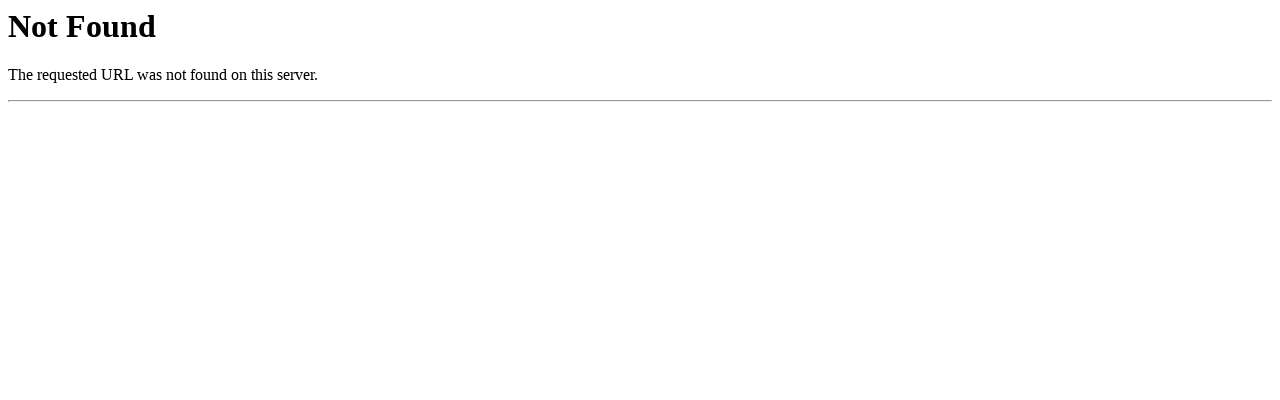

--- FILE ---
content_type: text/html
request_url: http://big-xs.com/
body_size: 252
content:
<!DOCTYPE HTML PUBLIC "-//IETF//DTD HTML 2.0//EN">
<html>
<head>
<meta name="robots" content="none">
<title>404 Not Found</title>
</head>
<body>
<h1>Not Found</h1>
<p>The requested URL was not found on this server.</p>
<hr>
</body>
</html>
